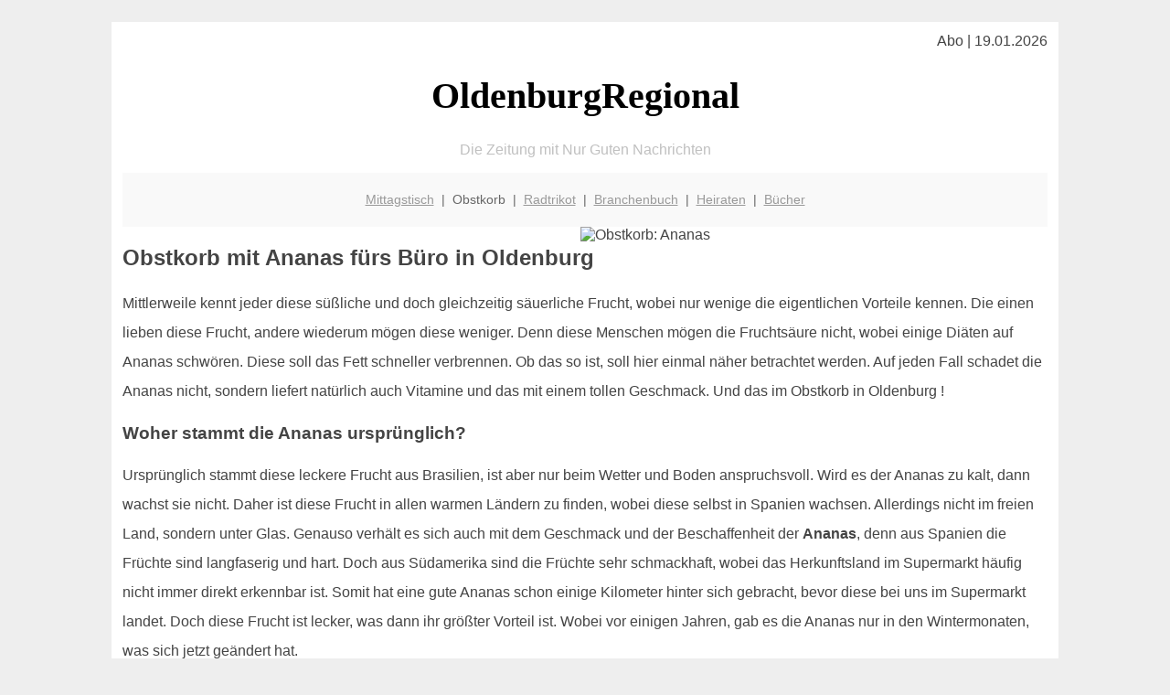

--- FILE ---
content_type: text/html; charset=UTF-8
request_url: http://oldenburg-regional.de/obstkorb/ananas/
body_size: 5249
content:


<!DOCTYPE html PUBLIC "-//W3C//DTD XHTML 1.0 Transitional//EN"
   "http://www.w3.org/TR/xhtml1/DTD/xhtml1-transitional.dtd">
<html xmlns="http://www.w3.org/1999/xhtml" xml:lang="de" lang="de">
<head>

  <title>Ananas ist die Oldenburger Obst-Geheimwaffe</title>
  <meta http-equiv="Content-Type" content="text/html; charset=utf-8"/>
  <link rel="shortcut icon" href="/favicon.ico" />
  <meta name="description" content="Viele Oldenburger denken bei Ananas sicherlich an die gesundheitsfördernde Wirkung. Hat man diese exotische Frucht erst einmal geschält und genießt den ersten Bissen, wird aber klar daß sie vor allem einen hervorragenden Geschmack hat! Wenn man sie reif genießt. Geheimtipp: wenn sich die inneren Blätter leicht herauszupfen lassen ist die Ananas reif und kann gegessen werden. Noch viel mehr Infos hat das Team von Oldenburg für Sie zusammengetragen." />    
  <meta name="viewport" content="width=device-width, initial-scale=1" />
	<style type="text/css"><!--
    body {
        color: #444444;
        background-color: #EEEEEE;
        font-family: 'Trebuchet MS', sans-serif;
        font-size: 100%;
    }
    
    .clear { 
	clear:both; 
	display:block; 
	height:0px; 
	margin:0; 
    } /* Use this br class to clear floated columns */
    
    .step {
	width:100%; /*796px*/
	background:url(http://bilder.xregional.de/step.gif) repeat-x;
	height:3px;
	margin-left:2px;
	margin-top:4px;
	margin-bottom:4px;
    }

.post iframe {
        max-width: 100%;
}

.elastic-video {
	position: relative;
	padding-bottom: 55%;
	padding-top: 15px;
	height: 0;
	overflow: hidden;
}
.elastic-video iframe {
	position: absolute;
	top: 0;
	left: 0;
	width: 100%;
	height: 100%;
}

.logo	{margin:0; float:left;}   /* neu von TM am 26.4.15 ergänzt */
.logo h1{font-family: 'Oleo Script Swash Caps', cursive; font-size:36px; color:#b0c900; font-weight:400; float:left;}
.logo h1 span	{font-size:28px; color:#465157;}


    h1 { font-size: 2.5em;}
    h2 { font-size: 1.5em; }
    #page{
        background-color: #FFFFFF;
        width: 80%;
        margin: 24px auto;
        padding: 12px;
    }
    
@media screen and (max-width: 479px) {   /* für Smartphones! Da will ich den ganzen Raum haben!! */
  #page{
    background-color: #FFFFFF;
    width: 100%;
    padding: 3px;
  }
}    
    
    
    
    #header{
        padding: 1px ;
        text-align: center;
    }
    .header{ background-color: #415792; color: #FFFFFF; }
    #content {
        padding: 4px 0 10px 0;
    }
    #footer {
        color:#666666;
        background: #f9f9f9;
        padding: 10px 20px;
        border-top: 5px #efefef solid;
        font-size: 0.9em;
        line-height: 2;
        text-align: center;
    }
    #footer a {
        color: #999999;
    }
    #ganzoben {
        color:#666666;
        background: #f9f9f9;
        padding: 5px 10px;
        text-align: center;
        font-size: 0.9em;        
    }
    #ganzoben a {
        color: #999999;
    }
    --></style>
    
<script type="text/javascript">
  (function(i,s,o,g,r,a,m){i['GoogleAnalyticsObject']=r;i[r]=i[r]||function(){
  (i[r].q=i[r].q||[]).push(arguments)},i[r].l=1*new Date();a=s.createElement(o),
  m=s.getElementsByTagName(o)[0];a.async=1;a.src=g;m.parentNode.insertBefore(a,m)
  })(window,document,'script','//www.google-analytics.com/analytics.js','ga');

  ga('create', 'UA-3620958-62', 'auto');
  ga('send', 'pageview');

</script>


<script type="text/javascript"> <!--
    function UnCryptMailto( s )
    {
        var n = 0;
        var r = "";
        for( var i = 0; i < s.length; i++)
        {
            n = s.charCodeAt( i );
            if( n >= 8364 )
            {
                n = 128;
            }
            r += String.fromCharCode( n - 1 );
        }
        return r;
    }

    function linkTo_UnCryptMailto( s )
    {
        location.href=UnCryptMailto( s );
    }
    // --> </script>


</head>
<body>



 <div id="page">
 
 
 <div align="right"> Abo | 19.01.2026 </div> 


 <a href="/" style="text-decoration: none; color:black">
 <h1 style="font-family: 'Cardo', serif; text-align: center">
 OldenburgRegional   <!-- 'Regensburg Regional' -->
 </h1>
 </a>

<!--
<span style="text-align:center; color:silver;" >Die Zeitung mit Nur Guten Nachrichten</span>
-->
<p style="text-align:center; color:silver;" >Die Zeitung mit Nur Guten Nachrichten</p>
<!-- normale Schrift <span style="color: red;">rote Schrift</span> normale Schrift -->
 
 
 
  <div id="ganzoben">

  <p style="line-height: 1.5;">
    
  <a href='/mittagstisch'>Mittagstisch</a>&nbsp; | &nbsp;Obstkorb&nbsp; | &nbsp;<a href='/trikot'>Radtrikot</a>&nbsp; | &nbsp;<a href='/branchenbuch'>Branchenbuch</a>&nbsp; | &nbsp;<a href='/hochzeit'>Heiraten</a>&nbsp; | &nbsp;<a href='/buchtipps'>Bücher</a>  </p>  

  </div>        
 
 
 <img src='http://bilder.xregional.de/xregional/obstkorb/ananas-smoothie_v.jpg' width='50%' alt='Obstkorb: Ananas' align='right' hspace='5'/><h2>Obstkorb mit Ananas fürs Büro in Oldenburg</h2>





<p style="line-height: 2;">
Mittlerweile kennt jeder diese süßliche und doch gleichzeitig säuerliche Frucht, wobei nur wenige die eigentlichen Vorteile kennen. Die einen lieben diese Frucht, andere wiederum mögen diese weniger. Denn diese Menschen mögen die Fruchtsäure nicht, wobei einige Diäten auf Ananas schwören. Diese soll das Fett schneller verbrennen. Ob das so ist, soll hier einmal näher betrachtet werden. Auf jeden Fall schadet die Ananas nicht, sondern liefert natürlich auch Vitamine und das mit einem tollen Geschmack. Und das im Obstkorb in Oldenburg !


</p>


<h3>
Woher stammt die Ananas ursprünglich?</h3>
<p style="line-height: 2;">
Ursprünglich stammt diese leckere Frucht aus Brasilien, ist aber nur beim Wetter und Boden anspruchsvoll. Wird es der Ananas zu kalt, dann wachst sie nicht. Daher ist diese Frucht in allen warmen Ländern zu finden, wobei diese selbst in Spanien wachsen. Allerdings nicht im freien Land, sondern unter Glas. Genauso verhält es sich auch mit dem Geschmack und der Beschaffenheit der <b>Ananas</b>, denn aus Spanien die Früchte sind langfaserig und hart. Doch aus Südamerika sind die Früchte sehr schmackhaft, wobei das Herkunftsland im Supermarkt häufig nicht immer direkt erkennbar ist. Somit hat eine gute Ananas schon einige Kilometer hinter sich gebracht, bevor diese bei uns im Supermarkt landet. Doch diese Frucht ist lecker, was dann ihr größter Vorteil ist. Wobei vor einigen Jahren, gab es die Ananas nur in den Wintermonaten, was sich jetzt geändert hat.


 
</p>






<a href='../'>Her mit meinem Obstkorb für mein Büro in Oldenburg !</a>
<br/><br/>




<h3>
Wie gesund ist die Ananas?</h3>
<p style="line-height: 2;">
Dieser Frucht werden so einige Eigenschaften zugesprochen, wobei die meisten davon eher ins Reich der Wünsche gehören. Deutlicher gesagt, durch Ananas wird keiner schlanker, ohne wirklich etwas gegen den Fettabbau zu tun. Ungesund ist die Frucht allerdings nicht, wobei heimisches Obst hier genauso gesund ist. Somit bietet die Ananas also reichlich Vitamin C, wodurch diese auch im Winter so gerne gegessen wird. Ebenfalls darin enthalten sind die Vitamine A und E, B1, B2 und B6, wobei es noch andere gute Inhaltsstoffe gibt. Hierzu gehören Mineralien wie Kalium, Eisen und Natrium, die wir auch in anderen Obstsorten finden können. Wer also eher auf die Umwelt achtet, der muss dann keine Ananas kaufen. Denn diese trägt durch den Transport nicht gerade zur Verbesserung der geschädigten Luft bei. Auch wenn durch das Essen von Ananas eine automatische Fettreduktion nicht möglich ist, so gibt es doch andere sehr gute Eigenschaften. Diese Frucht besitzt kein Fett, wodurch sie auch bei einer Diät ruhig gegessen werden kann. Zusätzlich wirkt sie entzündungshemmend, was schon sehr viele Menschen für sich entdeckt haben. Natürlich kann der Geschmack wichtiger sein, als alle guten Eigenschaften zusammen. Deshalb einfach mal im  

 Oldenburger
<a href='/obstkorb/' title='Ananas ist sehr gesund' target=''> Obstkorb</a> auch in Oldenburg bestellen.

</p>





<img src='http://bilder.xregional.de/xregional/obstkorb/ananas_babyananas_haufen.jpg' width='100%' alt='Ananas - das super-Obst im <?PHP echo Oldenburger;?> Obst-und-Gemüse-Lieferservice ' align='center' vspace='5'/>








<h3>Ist die Ananas gut für den Körper?</h3>
<p style="line-height: 2;">
Diese Frage kann klar und deutliche mit einem Ja beantwortet werden. Durch ihren hohen Anteil an Fruchtzucker, wird die Energie sofort freigesetzt. Viele Menschen kennen diesen Effekt von Traubenzucker, wodurch dann auch noch der Kreislauf richtig in Schwung kommt. Doch es gibt noch weitere positive Effekt, die durch die Ananas bewirkt werden. So ist diese Frucht gut gegen Verstopfung, die so auf natürliche Art und Weise bekämpft wird. Gerade bei Verstopfung wird schnell mal zu Tabletten gegriffen, was nicht notwendig ist. Also wer Verstopfung hat, sollte auf diese Frucht setzen. Das enthaltene Enzym Bromelain, wie auch in Oldenburger bekannt wurde, sorgt dafür, dass der Körper den ganzen Tag Energie hat. Genauso hilft das Enzym bei Verstopfung und noch so einigen Wohlstandserkrankungen, wozu dann der Fettabbau im Schlaf nicht gehört. Natürlich kann diese Frucht auch während einer Diät ohne Probleme genossen werden, wobei sich das meiste Bromelain im Strunk befindet. Wenn dieser nicht zu holzig oder strunkig ist, kann dieser problemlos gegessen werden. Ansonsten hat die Ananas noch so einige gute Eigenschaften, die sich positiv auf den Menschen und auch auf das Herz auswirken. Zusätzlich wirkt diese Frucht entgiftend, denn hier wird dafür gesorgt, dass wir immer Entwässern können. Durch dieses Entwässern wird der Körper entgiftet.
</p>





<h3>Fazit:</h3>
<p style="line-height: 2;">
Ananas hat sehr viele gute Eigenschaften, die unserem Körper sehr helfen können. Spannend wird sein was man über das Enzym Bromelain noch herausfindet, wo die Ananas vielleicht Menschen helfen kann. Schmackhaft ist sie allemal und hilft auch bei einer Diät immer. Und als Geheimtipp: 
<a href='https://amzn.to/2DeWFun' target='new'>getrocknete Ananas von 1001frucht</a> (erhältlich bei Amazon)<br/><br/>
</p>


<a href='../'>Übersicht: Deine Obstkiste in Oldenburg direkt ins Büro geliefert</a>
<br/><br/>





<div class="clear"></div>


<p align='center'>

<script async src="//pagead2.googlesyndication.com/pagead/js/adsbygoogle.js"></script>
<!-- responsive-portale -->
<ins class="adsbygoogle"
     style="display:block"
     data-ad-client="ca-pub-9178521158542169"
     data-ad-slot="9970314441"
     data-ad-format="auto"></ins>
<script>
(adsbygoogle = window.adsbygoogle || []).push({});
</script> 
                    
</p> 



<div class="clear"></div>
<hr style="border: 0;border-top: 1px dashed #ccc;">
Frisches Gemüse und Obst kann man sich in Oldenburg <a href="/obstkorb/" title="Gemüse und Obstkiste Oldenburg" target="">direkt liefern</a> lassen - in der Naturholzkiste, komplett unverpackt, 100% von regionalen Händlern

<div class="clear"></div>
<hr style="border: 0;border-top: 1px dashed #ccc;">

<p>
<i>Das ist vielleicht auch interessant:</i><br/>
Wie kommt man in Oldenburg zur <br/>richtigen Bank und zum <a href="/girokonto">richtigen Girokonto</a>
</p>

        
        <div id="footer">
            <p>
            <a href="/" title="Startseite">Home</a> |
            <a href="/partnervermittlung" title="Dating und Partnersuche Singlebörse">Partnervermittlung Oldenburg</a> |
            <a href="/girokonto" title="Bankkonto Vergleich">Girokonto</a> |
            <a href="/kleinanzeigen" title="kaufen und verkaufen">Kleinanzeigen</a> |

            <a href="/firmenservice" title="Lieferung direkt ins Büro">Firmenservice</a> |
            <a href="/garten" title="Die grüne Oase zuhause">Garten</a> |
            <a href="/lachen" title="Unsere Witze - was zum Lachen">Lachen</a> |

            <a href="/datenschutz" title="Schützenswertes">Datenschutz</a> |
            <a href="/impressum" title="Adresse und Kontakt">Impressum</a>
            
            </p>
        </div>        
        
 </div>



    
</body>
</html>


--- FILE ---
content_type: text/html; charset=utf-8
request_url: https://www.google.com/recaptcha/api2/aframe
body_size: 269
content:
<!DOCTYPE HTML><html><head><meta http-equiv="content-type" content="text/html; charset=UTF-8"></head><body><script nonce="3VG1ZvPLF1BPtyqzRrW5Og">/** Anti-fraud and anti-abuse applications only. See google.com/recaptcha */ try{var clients={'sodar':'https://pagead2.googlesyndication.com/pagead/sodar?'};window.addEventListener("message",function(a){try{if(a.source===window.parent){var b=JSON.parse(a.data);var c=clients[b['id']];if(c){var d=document.createElement('img');d.src=c+b['params']+'&rc='+(localStorage.getItem("rc::a")?sessionStorage.getItem("rc::b"):"");window.document.body.appendChild(d);sessionStorage.setItem("rc::e",parseInt(sessionStorage.getItem("rc::e")||0)+1);localStorage.setItem("rc::h",'1768782533765');}}}catch(b){}});window.parent.postMessage("_grecaptcha_ready", "*");}catch(b){}</script></body></html>

--- FILE ---
content_type: text/plain
request_url: https://www.google-analytics.com/j/collect?v=1&_v=j102&a=1066682096&t=pageview&_s=1&dl=http%3A%2F%2Foldenburg-regional.de%2Fobstkorb%2Fananas%2F&ul=en-us%40posix&dt=Ananas%20ist%20die%20Oldenburger%20Obst-Geheimwaffe&sr=1280x720&vp=1280x720&_u=IEBAAEABAAAAACAAI~&jid=1291769745&gjid=1106269285&cid=1948865314.1768782533&tid=UA-3620958-62&_gid=866273656.1768782533&_r=1&_slc=1&z=1688373036
body_size: -287
content:
2,cG-K812GK0H8C